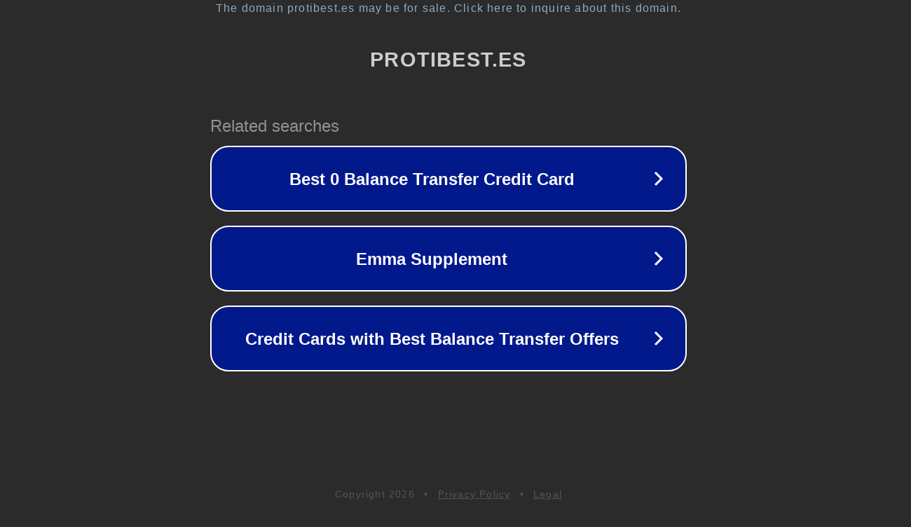

--- FILE ---
content_type: text/html; charset=utf-8
request_url: https://www.protibest.es/los-8-mejores-juegos-de-misterio-para-pc-2023-de-todos-los-tiempos/
body_size: 1138
content:
<!doctype html>
<html data-adblockkey="MFwwDQYJKoZIhvcNAQEBBQADSwAwSAJBANDrp2lz7AOmADaN8tA50LsWcjLFyQFcb/P2Txc58oYOeILb3vBw7J6f4pamkAQVSQuqYsKx3YzdUHCvbVZvFUsCAwEAAQ==_OKH7FlriIPUO922SliQkI/tPQqor0nYb8n7WNACtXzbWdMyGVYTSzcRFx1o0UYb85aKJqmvlJ4PxfJpP+I1Aag==" lang="en" style="background: #2B2B2B;">
<head>
    <meta charset="utf-8">
    <meta name="viewport" content="width=device-width, initial-scale=1">
    <link rel="icon" href="[data-uri]">
    <link rel="preconnect" href="https://www.google.com" crossorigin>
</head>
<body>
<div id="target" style="opacity: 0"></div>
<script>window.park = "[base64]";</script>
<script src="/bNbSiIOpc.js"></script>
</body>
</html>
